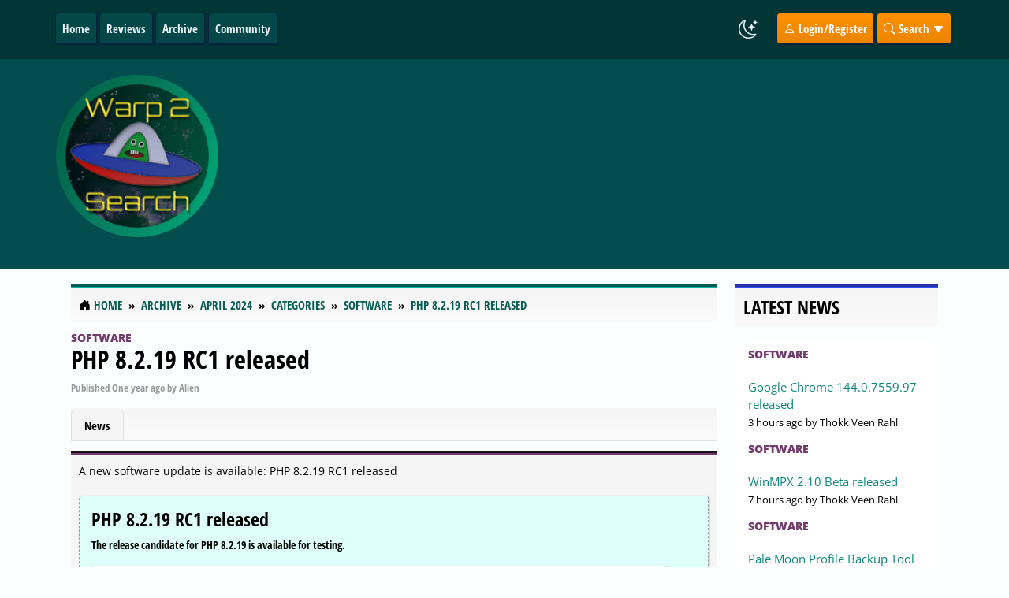

--- FILE ---
content_type: text/html; charset=UTF-8
request_url: https://www.warp2search.net/story/php-8219-rc1-released/
body_size: 4509
content:
<!DOCTYPE html><!-- Contentteller Template: site_header -->
<html xmlns:og="https://opengraphprotocol.org/schema/" lang="en" data-bs-theme="auto" itemscope itemtype="https://schema.org/WebPage">
    <head>
        <meta charset="utf-8">
        <meta name="viewport" content="width=device-width, initial-scale=1">
        <meta name="theme-color" content="#125050">
        <meta name="publisher" content="Warp2Search.net">
        <meta name="description" content="PHP 8.2.19 RC1 released The release candidate for PHP 8.2.19 is available for testing. Read more @ Linux Compatible.">
        <meta name="keywords" content="released, available, candidate, release, software">
        <meta name="generator" content="Contentteller 4.0, https://www.contentteller.com">
        <meta name="robots" content="index, follow, max-snippet:-1, max-image-preview:large, max-video-preview:-1">
        <base href="https://www.warp2search.net/">

        <title>PHP 8.2.19 RC1 released</title>

        <meta property="og:locale" content="en_US">
        <meta property="og:type" content="article">
        <meta property="og:title" content="PHP 8.2.19 RC1 released">
        <meta property="og:description" content="PHP 8.2.19 RC1 released The release candidate for PHP 8.2.19 is available for testing. Read more @ Linux Compatible.">
        <meta property="og:url" content="https://www.warp2search.net/story/php-8219-rc1-released/">
        <meta property="og:site_name" content="Warp2Search">
        <!-- Contentteller Template: site_header_og_extra -->
        <meta property="og:image" content="https://www.warp2search.net/data/publish/329/0ce866e42e61c7dc8367a2f7f52960a1460348/93b8aecf1551662adaf22345a955680d60cfb87c.jpg">
        <!-- Contentteller Template: publish_article_author_extra -->
        <meta property="article:author" content="Alien">
        <meta property="article:section" content="News">
        <!-- Contentteller Template: publish_article_tag_extra -->
        <meta property="article:tag" content="Software">
        <!-- Contentteller Template: publish_article_published_time_extra -->
        <meta property="article:published_time" content="2024-04-23T17:00:01+00:00">
        <!-- Contentteller Template: publish_article_modified_time_extra -->
        <meta property="article:modified_time" content="2024-04-23T17:00:01+00:00">
        <!-- Contentteller Template: publish_article_modified_time_extra -->
        <meta property="article:modified_time" content="2024-04-23T17:00:00+00:00">

        <link rel="canonical" href="https://www.warp2search.net/story/php-8219-rc1-released/">
        <link rel="apple-touch-icon" sizes="180x180" href="https://www.warp2search.net/data/themes/frontend/Warp2Search/images/favicon_180x180.png">
        <link rel="icon" type="image/png" sizes="64x64" href="https://www.warp2search.net/data/themes/frontend/Warp2Search/images/favicon_64x64.png">
        <link rel="icon" type="image/png" sizes="48x48" href="https://www.warp2search.net/data/themes/frontend/Warp2Search/images/favicon_48x48.png">
        <link rel="icon" type="image/png" sizes="32x32" href="https://www.warp2search.net/data/themes/frontend/Warp2Search/images/favicon_32x32.png">
        <link rel="icon" type="image/png" sizes="16x16" href="https://www.warp2search.net/data/themes/frontend/Warp2Search/images/favicon_16x16.png">
        <link rel="manifest" href="https://www.warp2search.net/contentteller.webmanifest">
        <!-- Contentteller Template: site_feed_atom -->
        <link rel="alternate" type="application/atom+xml" title="Warp2Search News Atom Feed" href="https://www.warp2search.net/news/atom.xml">
        <!-- Contentteller Template: site_feed_rss -->
        <link rel="alternate" type="application/rss+xml" title="Warp2Search News RSS Feed" href="https://www.warp2search.net/news/rss.xml">
        
        <!-- Contentteller Template: site_header_css_bundle -->
        <link rel="stylesheet" href="https://www.warp2search.net/getcss/1802a025.min.css?ver=1c2017f67ca4">
        <link rel="stylesheet" href="https://www.warp2search.net/assets/css/contentteller/contentteller.blocks.min.css?ver=1c2017f67ca4">
        <link rel="stylesheet" href="https://www.warp2search.net/assets/css/contentteller/contentteller.categories.min.css?ver=8909d814f8f1">
        <link rel="stylesheet" href="https://www.warp2search.net/data/themes/frontend/Warp2Search/css/default.min.css?ver=d0d7b1992b49">


        
        <!-- Contentteller Template: site_header_js_bundle -->
        <script id="prettydate" src="https://www.warp2search.net/getjs/7401104206109403609c098021ac097.min.js?ver=4.0.0.3598" aftersuffix="later" beforesuffix="ago" second="Just now" seconds="%s seconds %s" minute="One minute %s" minutes="%s minutes %s" hour="One hour %s" hours="%s hours %s" day="One day %s" days="%s days %s" week="One week %s" weeks="%s weeks %s" month="One month %s" months="%s months %s" year="One year %s" years="%s years %s" yesterday="yesterday" beforeyesterday="The day before yesterday" tomorrow="Tomorrow" aftertomorrow="The day after tomorrow"></script>
    </head>

    <body>
        <header class="ct-header ct-header-outer">
            <nav class="container-lg navbar navbar-expand-lg ct-header-inner">
                <button class="navbar-toggler" type="button" data-bs-toggle="collapse" data-bs-target="#navigation" aria-controls="navigation" aria-expanded="false" aria-label="Toggle navigation">
                    <i class="ct-header-nav bi bi-card-list"></i>
                </button>
                <div class="collapse navbar-collapse" id="navigation">
                    <ul class="navbar-nav me-auto mb-2 mb-lg-0">
                        
                        <!-- Contentteller Template: site_header_menu_item -->
                        <li class="ct-header-nav-item"><a class="dropdown-item ct-header-nav" href="https://www.warp2search.net/">Home</a></li>
                        
                        <!-- Contentteller Template: site_header_menu_item -->
                        <li class="ct-header-nav-item"><a class="dropdown-item ct-header-nav" href="https://www.warp2search.net/reviews/categories/">Reviews</a></li>
                        <!-- Contentteller Template: site_header_menu_item -->
                        <li class="ct-header-nav-item"><a class="dropdown-item ct-header-nav" href="https://www.warp2search.net/archive/">Archive</a></li>
                        <!-- Contentteller Template: site_header_menu_item -->
                        <li class="ct-header-nav-item"><a class="dropdown-item ct-header-nav" href="https://www.warp2search.net/community/">Community</a></li>
                        
                    </ul>
                    <ul class="navbar-nav">
                        <li class="nav-item ct-header-theme-mode">
                            <span class="theme-mode"></span>
                        </li>
                        <script src="https://www.warp2search.net/assets/js/contentteller/contentteller.mode.min.js?ver=4.0.0.3598"></script>
                        
                        <!-- Contentteller Template: site_header_menu_login -->
                        <li class="nav-item dropdown ct-header-nav-dropdown ct-header-nav-register">
                            <a href="https://www.warp2search.net/login/" rel="nofollow"><i class="bi bi-person"></i> Login/Register</a>
                        </li>
                        
                        <!-- Contentteller Template: site_header_menu_search -->
                        <li class="nav-item ct-header-nav-dropdown ct-header-nav-search">
                            <i class="bi bi-search"></i> Search <i class="bi bi-caret-down-fill"></i>
                            <div class="dropdown-menu ct-header-nav-search-outer ct-header-nav-submenu">
                                <form method="post" class="ct-header-nav-search-inner" autocomplete="off">
                                    <div class="row">
                                        <div class="col-sm-9">
                                            <input id="greatdane-search" name="search" type="text" class="form-control ct-forms-form" placeholder="Search">
                                        </div>
                                        <div class="col-sm-3">
                                            <button type="submit" class="btn ct-header-nav-search ct-button-search"><i class="bi bi-search"></i> Search</button>
                                        </div>
                                    </div>
                                    <input type="hidden" name="token" id="token" value="01841d36c005323817df9b">
                                    <input type="hidden" name="aform" value="fd5d139e487d4ba9f7d2d293ff5ea868e4d22d96526dda8cd91563ae">
                                </form>
                            </div>
                        </li>
                    </ul>
                </div>
            </nav>
        </header>
        <div class="w2s-header">
            <div class="container-lg">                        
        		<div class="row">
                  	<div class="w2s-left">
                		<a href="#">
                    		<img src="https://www.warp2search.net/data/themes/frontend/Warp2Search/images/logo.png?ver=d0d7b1992b49" class="img-fluid"  alt="Warp2Search" title="Your intergalactic news service">
                		</a>                              
                    </div>
                    <div class="w2s-right">
                                    <script async src="//pagead2.googlesyndication.com/pagead/js/adsbygoogle.js"></script>
            <ins class="adsbygoogle"
                 style="display:inline-block;width:970px;height:250px"
                 data-ad-client="ca-pub-0956485651967657"
                 data-ad-slot="6750758107"></ins>
            <script>
            (adsbygoogle = window.adsbygoogle || []).push({});
            </script>
                    </div>  
                </div>  
            </div>
      </div>
        <!-- Contentteller Template: site_layout_1 -->
        <main class="container-lg ct-main-inner">
            <div class="row">
                <div class="col-md-9">

                    <nav class="ct-breadcrumb" itemscope itemtype="https://schema.org/BreadcrumbList">
                        <ol class="breadcrumb">
                            <li class="breadcrumb-item" itemprop="itemListElement" itemscope itemtype="https://schema.org/ListItem">
                                <i class="bi bi-house-door-fill"></i> <a itemprop="item" href="https://www.warp2search.net/"><span itemprop="name">Home</span></a>
                                <meta itemprop="position" content="1">
                            </li>
                            <!-- Contentteller Template: site_navigation -->
                            <li class="breadcrumb-item" itemprop="itemListElement" itemscope itemtype="https://schema.org/ListItem">
                                <a itemprop="item" href="https://www.warp2search.net/archive/"><span itemprop="name">Archive</span></a>
                                <meta itemprop="position" content="2">
                            </li>
                            <!-- Contentteller Template: site_navigation -->
                            <li class="breadcrumb-item" itemprop="itemListElement" itemscope itemtype="https://schema.org/ListItem">
                                <a itemprop="item" href="https://www.warp2search.net/archive/202404"><span itemprop="name">April 2024</span></a>
                                <meta itemprop="position" content="3">
                            </li>
                            <!-- Contentteller Template: site_navigation -->
                            <li class="breadcrumb-item" itemprop="itemListElement" itemscope itemtype="https://schema.org/ListItem">
                                <a itemprop="item" href="https://www.warp2search.net/news/categories/"><span itemprop="name">Categories</span></a>
                                <meta itemprop="position" content="4">
                            </li>
                            <!-- Contentteller Template: site_navigation -->
                            <li class="breadcrumb-item" itemprop="itemListElement" itemscope itemtype="https://schema.org/ListItem">
                                <a itemprop="item" href="https://www.warp2search.net/news/category/software/"><span itemprop="name">Software</span></a>
                                <meta itemprop="position" content="5">
                            </li>
                            <!-- Contentteller Template: site_navigation -->
                            <li class="breadcrumb-item" itemprop="itemListElement" itemscope itemtype="https://schema.org/ListItem">
                                <a itemprop="item" href="https://www.warp2search.net/story/php-8219-rc1-released/"><span itemprop="name">PHP 8.2.19 RC1 released</span></a>
                                <meta itemprop="position" content="6">
                            </li>
                        </ol>
                    </nav>

                    
                    
                    
                    <!-- Contentteller Template: news_story -->
                    <link rel="stylesheet" href="https://www.warp2search.net/assets/css/jquery-colorbox/colorbox.min.css?ver=4.0.0.3598">
                    
                    <!-- Contentteller Template: news_story_js_bundle -->
                    <script id="colorbox" src="https://www.warp2search.net/getjs/7704b.min.js?ver=4.0.0.3598" image="Image" of="of" previous="Previous" next="Next" close="Close" failedcontent="This content failed to load." failedimage="This image failed to load."></script>
                    

                    <article itemscope itemtype="https://schema.org/NewsArticle">
                        <meta itemprop="headline" content="PHP 8.2.19 RC1 released">
                        <div itemprop="publisher" itemscope itemtype="https://schema.org/Organization">
                            <meta itemprop="name" content="Warp2Search.net">
                            <div itemprop="logo" itemscope itemtype="https://schema.org/ImageObject">
                                <meta itemprop="url" content="https://www.warp2search.net/data/themes/Warp2Search/images/logo.png">
                            </div>
                        </div>
                        <div itemprop="image" itemscope itemtype="https://schema.org/ImageObject">
                            <meta itemprop="url" content="https://www.warp2search.net/data/publish/329/0ce866e42e61c7dc8367a2f7f52960a1460348/93b8aecf1551662adaf22345a955680d60cfb87c.jpg">
                        </div>
                        <meta itemprop="datePublished" content="2024-04-23T17:00:01+00:00">
                        <meta itemprop="dateModified" content="2024-04-23T17:00:00+00:00">

                        <header>
                            
                            <!-- Contentteller Template: publish_categories_link -->
                            <div class="w2s-category w2s-category-title-5"><a href="https://www.warp2search.net/news/category/software">Software</a></div>
 
                            <h2 class="ct-publish-title"><a itemprop="mainEntityOfPage" href="https://www.warp2search.net/story/php-8219-rc1-released/">PHP 8.2.19 RC1 released</a></h2>
                            <p class="ct-publish-meta">Published <time datetime="2024-04-23 17:00+00:00" prettydate>2024-04-23 17:00</time> by <span itemprop="author" itemscope itemtype="https://schema.org/Person"><span itemprop="name">Alien</span></span></p>
                        </header>

                        
                        <div class="ct-publish-tabs-bottom">
                            <ul class="nav nav-tabs ct-publish-tabs">
                                
                                <!-- Contentteller Template: news_story_tab -->
                                <li class="nav-item">
                                    <a class="nav-link active" href="https://www.warp2search.net/story/php-8219-rc1-released/">News</a>
                                </li>
                            </ul>
                        </div>

                        <div class="tab-content">
                            
                            <!-- Contentteller Template: news_story_content -->
                            <article itemprop="articleBody" class="ct-publish w2s-category-5">
                                
                                <div class="ct-publish-body">
                                    A new software update is available: PHP 8.2.19 RC1 released<br><br>                                    
                                    <blockquote>
<h4>PHP 8.2.19 RC1 released</h4>
<p>The release candidate for PHP 8.2.19 is available for testing.</p>
<p><a href="https://www.warp2search.net/data/publish/329/0ce866e42e61c7dc8367a2f7f52960a1460348/93b8aecf1551662adaf22345a955680d60cfb87c.jpg" class="image"><img class="img-thumbnail img-fluid" loading="lazy" src="https://www.warp2search.net/data/publish/329/0ce866e42e61c7dc8367a2f7f52960a1460348/93b8aecf1551662adaf22345a955680d60cfb87c.jpg"></a></p>
<p><i class="bi bi-box-arrow-up-right"></i> <a href="https://www.linuxcompatible.org/story/php-8219-rc1-released/" target="_blank">Read more @ Linux Compatible</a></p>
</blockquote>
                                </div>
                            </article>
                            
                    <!-- Contentteller Template: publish_content_prev_next -->
                    <div class="row">
                        <div class="col-md-6"><p class="text-left">
                            <!-- Contentteller Template: publish_content_prev_next_previous -->
                            <i class="bi bi-arrow-left-circle"></i> <a href="https://www.warp2search.net/story/klevv-bolt-v-ddr56800-32-gb-cl34-review/">KLEVV Bolt V DDR5-6800 32 GB CL34 Review </a></p></div>
                        <div class="col-md-6"><p class="text-right">
                            <!-- Contentteller Template: response_content_prev_next_next -->
                            <a href="https://www.warp2search.net/story/hyperamp-117/">Hyperamp 1.1.7</a> <i class="bi bi-arrow-right-circle"></i></p></div>
                    </div>
                        </div>
                    </article>
                    

                    <nav class="ct-breadcrumb ct-breadcrumb-bottom" itemscope itemtype="https://schema.org/BreadcrumbList">
                        <ol class="breadcrumb">
                            <li class="breadcrumb-item" itemprop="itemListElement" itemscope itemtype="https://schema.org/ListItem">
                                <i class="bi bi-house-door-fill"></i> <a itemprop="item" href="https://www.warp2search.net/"><span itemprop="name">Home</span></a>
                                <meta itemprop="position" content="1">
                            </li>
                            <!-- Contentteller Template: site_navigation -->
                            <li class="breadcrumb-item" itemprop="itemListElement" itemscope itemtype="https://schema.org/ListItem">
                                <a itemprop="item" href="https://www.warp2search.net/archive/"><span itemprop="name">Archive</span></a>
                                <meta itemprop="position" content="2">
                            </li>
                            <!-- Contentteller Template: site_navigation -->
                            <li class="breadcrumb-item" itemprop="itemListElement" itemscope itemtype="https://schema.org/ListItem">
                                <a itemprop="item" href="https://www.warp2search.net/archive/202404"><span itemprop="name">April 2024</span></a>
                                <meta itemprop="position" content="3">
                            </li>
                            <!-- Contentteller Template: site_navigation -->
                            <li class="breadcrumb-item" itemprop="itemListElement" itemscope itemtype="https://schema.org/ListItem">
                                <a itemprop="item" href="https://www.warp2search.net/news/categories/"><span itemprop="name">Categories</span></a>
                                <meta itemprop="position" content="4">
                            </li>
                            <!-- Contentteller Template: site_navigation -->
                            <li class="breadcrumb-item" itemprop="itemListElement" itemscope itemtype="https://schema.org/ListItem">
                                <a itemprop="item" href="https://www.warp2search.net/news/category/software/"><span itemprop="name">Software</span></a>
                                <meta itemprop="position" content="5">
                            </li>
                            <!-- Contentteller Template: site_navigation -->
                            <li class="breadcrumb-item" itemprop="itemListElement" itemscope itemtype="https://schema.org/ListItem">
                                <a itemprop="item" href="https://www.warp2search.net/story/php-8219-rc1-released/"><span itemprop="name">PHP 8.2.19 RC1 released</span></a>
                                <meta itemprop="position" content="6">
                            </li>
                        </ol>
                    </nav>
                </div>

                <aside class="col-md-3 ct-aside">
                    
        <!-- Contentteller Template: site_section_vertical -->
        <div class="ct-block">
            <h4 class="ct-block-header ct-block-5">Latest News</h4>
            
            <!-- Contentteller Template: block_publish_block_header -->
            <ul class="list-group" id="publish_block_latest_news">
                <!-- Contentteller Template: block_publish_block_list_large -->
                <li class="list-group-item ct-block-content">
                    
                            <!-- Contentteller Template: publish_categories_link -->
                            <div class="w2s-category w2s-category-title-5"><a href="https://www.warp2search.net/news/category/software">Software</a></div>
<br>
                    <a href="https://www.warp2search.net/story/google-chrome-1440755997-released/">Google Chrome 144.0.7559.97 released</a><br>
                    <small><time datetime="2026-01-21 00:09+00:00" prettydate>2026-01-21 00:09</time> by Thokk Veen Rahl</small>
                </li>
                <!-- Contentteller Template: block_publish_block_list_large -->
                <li class="list-group-item ct-block-content">
                    
                            <!-- Contentteller Template: publish_categories_link -->
                            <div class="w2s-category w2s-category-title-5"><a href="https://www.warp2search.net/news/category/software">Software</a></div>
<br>
                    <a href="https://www.warp2search.net/story/winmpx-210-beta-released/">WinMPX 2.10 Beta released</a><br>
                    <small><time datetime="2026-01-20 20:36+00:00" prettydate>2026-01-20 20:36</time> by Thokk Veen Rahl</small>
                </li>
                <!-- Contentteller Template: block_publish_block_list_large -->
                <li class="list-group-item ct-block-content">
                    
                            <!-- Contentteller Template: publish_categories_link -->
                            <div class="w2s-category w2s-category-title-5"><a href="https://www.warp2search.net/news/category/software">Software</a></div>
<br>
                    <a href="https://www.warp2search.net/story/pale-moon-profile-backup-tool-120430-released/">Pale Moon Profile Backup Tool 1.2.0.430 released</a><br>
                    <small><time datetime="2026-01-20 19:54+00:00" prettydate>2026-01-20 19:54</time> by Thokk Veen Rahl</small>
                </li>
                <!-- Contentteller Template: block_publish_block_list_large -->
                <li class="list-group-item ct-block-content">
                    
                            <!-- Contentteller Template: publish_categories_link -->
                            <div class="w2s-category w2s-category-title-5"><a href="https://www.warp2search.net/news/category/software">Software</a></div>
<br>
                    <a href="https://www.warp2search.net/story/chrome-cookie-spy-1001-released/">Chrome Cookie Spy 1.0.0.1 released</a><br>
                    <small><time datetime="2026-01-20 19:00+00:00" prettydate>2026-01-20 19:00</time> by Thokk Veen Rahl</small>
                </li>
                <!-- Contentteller Template: block_publish_block_list_large -->
                <li class="list-group-item ct-block-content">
                    
                            <!-- Contentteller Template: publish_categories_link -->
                            <div class="w2s-category w2s-category-title-5"><a href="https://www.warp2search.net/news/category/software">Software</a></div>
<br>
                    <a href="https://www.warp2search.net/story/samba-4240rc1-released/">Samba 4.24.0rc1 released</a><br>
                    <small><time datetime="2026-01-20 18:55+00:00" prettydate>2026-01-20 18:55</time> by Xaren Lysander Valtor</small>
                </li>
            <!-- Contentteller Template: block_publish_block_footer -->
            </ul>
        </div>
        <!-- Contentteller Template: site_section_vertical -->
        <div class="ct-block ct-sticky-right">
            <h4 class="ct-block-header ct-block-6">Advertisement</h4>
            <script async src="//pagead2.googlesyndication.com/pagead/js/adsbygoogle.js"></script>
<!-- Large sky -->
<ins class="adsbygoogle"
     style="display:inline-block;width:300px;height:600px"
     data-ad-client="ca-pub-0956485651967657"
     data-ad-slot="2850670414"></ins>
<script>
(adsbygoogle = window.adsbygoogle || []).push({});
</script>

        </div>
                </aside>

            </div>
        </main>
        <!-- Contentteller Template: site_footer -->
        <footer class="ct-footer-outer">
            <div class="container-lg ct-footer-inner">
                <div class="row text-center">
                  	<p>
                        <a href="https://www.warp2search.net/imprint/">Imprint</a> <i class="bi bi-three-dots-vertical"></i>
                        <a href="https://www.warp2search.net/imprint/tos/">Terms of Service</a> <i class="bi bi-three-dots-vertical"></i>
                        <a href="https://www.warp2search.net/imprint/privacy/">Privacy Policy</a> <i class="bi bi-three-dots-vertical"></i>
                        <a href="https://www.warp2search.net/rss.xml">RSS</a> <i class="bi bi-three-dots-vertical"></i>
                        <a href="https://www.warp2search.net/atom.xml">ATOM</a>                  
                    </p>
                    <p>Copyright &copy;2001-2026 Warp2Search.net<br>Powered By <a href="https://www.contentteller.com" target="_blank">Contentteller&reg; CMS System</a></p>                    
                </div>
            </div>
        </footer>

        <div class="alert alert-success ct-bottom-notice"></div>
        <img src="https://www.warp2search.net/contentteller.png?ver=b821b2c81e3f01e012f0b4cb6c33fec3814390" alt="">
        <a href="#" class="btn btn-lg ct-back-to-top" aria-title="Return to the top">
            <i class="bi bi-arrow-up-circle"></i>
        </a>
        <div id="ct-spinner"></div>
    </body>
</html>

--- FILE ---
content_type: text/html; charset=utf-8
request_url: https://www.google.com/recaptcha/api2/aframe
body_size: 266
content:
<!DOCTYPE HTML><html><head><meta http-equiv="content-type" content="text/html; charset=UTF-8"></head><body><script nonce="7Je-qEIk9JC66hCIax5e_A">/** Anti-fraud and anti-abuse applications only. See google.com/recaptcha */ try{var clients={'sodar':'https://pagead2.googlesyndication.com/pagead/sodar?'};window.addEventListener("message",function(a){try{if(a.source===window.parent){var b=JSON.parse(a.data);var c=clients[b['id']];if(c){var d=document.createElement('img');d.src=c+b['params']+'&rc='+(localStorage.getItem("rc::a")?sessionStorage.getItem("rc::b"):"");window.document.body.appendChild(d);sessionStorage.setItem("rc::e",parseInt(sessionStorage.getItem("rc::e")||0)+1);localStorage.setItem("rc::h",'1768966782166');}}}catch(b){}});window.parent.postMessage("_grecaptcha_ready", "*");}catch(b){}</script></body></html>

--- FILE ---
content_type: application/javascript; charset=utf-8
request_url: https://www.warp2search.net/assets/js/contentteller/contentteller.mode.min.js?ver=4.0.0.3598
body_size: 504
content:
// Contentteller(R) Professional Edition 4.0, https://www.contentteller.com
var mode=document.documentElement.getAttribute("data-bs-theme"),cookies_consent=!1;if("auto"===mode&&window.matchMedia&&(mode=window.matchMedia("(prefers-color-scheme: light)").matches?"light":"dark",document.documentElement.setAttribute("data-bs-theme",mode)),document.cookie="contentteller_test=1; path=/",document.cookie&&""!==document.cookie){document.cookie="contentteller_test=; Max-Age=-99999999; path=/";for(var split=document.cookie.split(";"),i=0;i<split.length;i++){var cookie_name=split[i].split("=");cookie_name[0]=cookie_name[0].replace(/^ /,""),"contentteller_mode"===cookie_name[0]&&(mode=cookie_name[1],document.documentElement.setAttribute("data-bs-theme",mode)),"contentteller_cookiesconsent"===cookie_name[0]&&"fddf1df7c30cac7908d10246256efd264ce7aa32"===cookie_name[0]&&(cookies_consent=!0)}document.querySelector(".theme-mode")&&(document.querySelector(".theme-mode").innerHTML="light"===mode?'<i class="bi bi-moon-stars"></i>':'<i class="bi bi-sun"></i>')}document.querySelector(".theme-mode")&&document.querySelector(".theme-mode").addEventListener("click",function(){if(document.cookie&&""!==document.cookie){split=document.cookie.split(";");for(var e=0;e<split.length;e++)(cookie_name=split[e].split("="))[0]=cookie_name[0].replace(/^ /,""),"contentteller_mode"===cookie_name[0]&&(mode=cookie_name[1]),"contentteller_cookiesconsent"===cookie_name[0]&&"fddf1df7c30cac7908d10246256efd264ce7aa32"===cookie_name[1]&&(cookies_consent=!0)}"light"===mode&&(document.documentElement.setAttribute("data-bs-theme","dark"),document.cookie=cookies_consent?"contentteller_mode=dark;max-age=31536000;path=/;":"contentteller_mode=dark;path=/;",document.querySelector(".theme-mode").innerHTML='<i class="bi bi-sun"></i>'),"dark"===mode&&(document.documentElement.setAttribute("data-bs-theme","light"),document.cookie=cookies_consent?"contentteller_mode=light;max-age=31536000;path=/;":"contentteller_mode=light;path=/;",document.querySelector(".theme-mode").innerHTML='<i class="bi bi-moon-stars"></i>')});